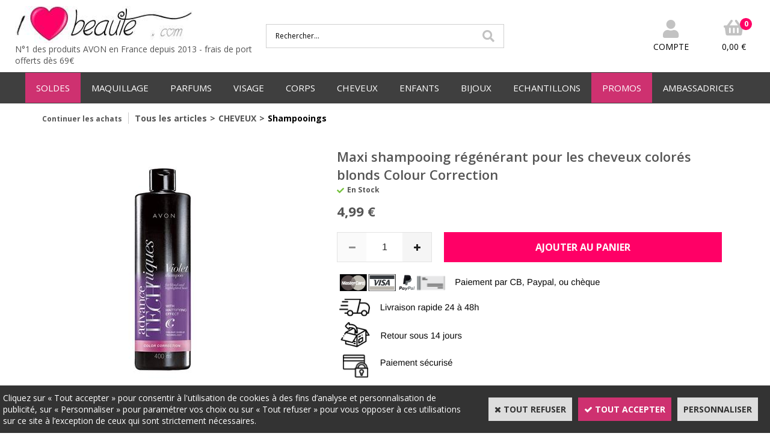

--- FILE ---
content_type: text/html
request_url: https://www.ilovebeaute.com/shampooing-regenerant-pour-cheveux-blonds-advance-techniques-c2x33105082
body_size: 13001
content:
<!DOCTYPE html>
<html>
<head>
<meta name="generator" content="Oxatis (www.oxatis.com)" />
<meta http-equiv="Content-Type" content="text/html; charset=ISO-8859-1" />
<meta http-equiv="Content-Language" content="fr" />
<title>Shampooing r&#233;g&#233;n&#233;rant pour les cheveux blonds AVON Colour Correction</title>
<meta name="description" content="Contenance 400ml Le shampooing PRO COLOUR sp&#233;cial cheveux blonds color&#233;s est formul&#233; &#224; partir de la c&#233;l&#232;bre technologie pigment violet pour raviver votre couleur blonde d&#232;s la premi&#232;re utilisation (combin&#233; &#224; l'apr&#232;s-shampooing de la m&#234;me gamme). Nettoie en douceur, sans d&#233;laver votre couleur, et prot&#232;ge les m&#232;che" />
<meta name="keywords" content="Shampooing r&#233;g&#233;n&#233;rant pour les cheveux blonds AVON Colour Correction, Advance Techniques, avon, color, couleur, ravive, cheveux color&#233;s" />
<meta name="robots" content="index, follow, all" />
<meta http-equiv="Pragma" content="no-cache" />
<meta http-equiv="Expires" content="-1" />

<meta property="og:image" content="http://www.ilovebeaute.com/Files/133017/Img/07/shamp400colorcorrection-prod.jpg" />
<script>
if ('serviceWorker' in navigator) {
navigator.serviceWorker
.register('/sw.js', {
scope: '/'
})
.then(function(reg) {
if (reg.installing) {
console.warn('[SW] installing');
} else if (reg.waiting) {
console. warn ('[SW] installed');
} else if (reg.active) {
console. warn ('[SW] active');
}
})
.catch(function(error) {
console.error('[SW] Registration failed', error);
});
}
</script>

<link rel="canonical" href="https://www.ilovebeaute.com/shampooing-regenerant-pour-cheveux-blonds-advance-techniques-c2x33105082" /><link rel="StyleSheet" type="Text/css" href="Css/shared.css?v=51">
<link rel="StyleSheet" type="Text/css" href="DesignCss/bootstrap-grid.css?v=6.8">
<link id="-main-css-" rel="StyleSheet" type="Text/css" href="DesignCss/249000/965/style.css?v=2023.4.6-10.40.47">
<style type="text/css">IMG.BlackBox { border-color: #000000; }</style>
<script type="text/javascript" src="javascript/oxratingcertificate.asp"></script>
<script type="text/javascript" data-type="frontend-config">
window.oxInfos = {
	oxADContext : 0,
	oxCurrency : {mainFormat:"# &euro;",decSep:",",thousandsSep:".",taxMode:0,code:978},
	oxLang : 0,
	oxUser : null,
	oxAccid: 133017,
	oxCart: {
		total: 0,
		qty: 0,
		subTotalNet: 0,
		shippingOffered: 1
	},
	oxPriceConf: {
		priceIdx: null,
		vatMode: null,
		ecopartMode: null,
		ecopartAmount: 0,
		taxEngine: 0
	},
	oxProps: {
		allowCreation: true,
		decimalQty: false,
		decimalPlaces: 5
	}
};
</script>
<script type="text/javascript" data-type="frontend-frontAPI">
window.oxInfos = window.oxInfos || {};
window.oxInfos.corePublicPath = '/frontend/frontAPI/';
</script>
<script type="text/javascript" src="/frontend/frontAPI/frontAPI-es6.js?hash=3ded44ea47e09e1d31d3"></script>

<script type="text/javascript" data-type="frontend-config">
window.name = "NG_DEFER_BOOTSTRAP!";
window.appDependencies = ['oxFramework'];
window.appConfig = window.appConfig||{};
window.oxAppsConfig = {};
window.oxModulesToLoad = [];
</script>
<link rel="StyleSheet" href="/frontend/angular-1.3.15/css/oxApps.css?v=2.152.7">
<script type="text/javascript" src="/frontend/angular-1.3.15/angularFramework.js?v=2.152.7"></script>
<script type="text/javascript" src="/frontend/angular-1.3.15/i18n/angular-locale_fr-fr.js"></script>
<!-- ## APPSCORE V2 - trouble [dsc] ## -->
<script>

</script>
<script type="text/javascript" src="/frontend/scripts/oxCart6App/oxCart6App.js"></script>
<script type="text/javascript">
oxCart.popupReinsuranceWbId = 0;
</script>
<!-- ## APPSCORE V2 ## -->
<script type="text/javascript">
</script>
<script type="text/javascript">
</script>

<script src="/frontend/angular-1.3.15/baseApp.js?v=2.152.7"></script>
<script type="text/javascript" src="/files/133017/Cfg/Appscfg-L0.js?v=2026-1-26-2&w=1211202481534PM"></script>
<LINK REL="SHORTCUT ICON" HREF="/Files/133017/favicon.ico">
	<style> .container--content-width, .container--large-width, .container--medium-width, .ox-row, #bodyarea {
    max-width: 1630px !important;
}</style>

	<!-- Google verif 8-2023-->
	<meta name="google-site-verification" content="lbhPyInCZKidasR8YSCKr-ojsrlqx-ZB-xIZIIuLyrw" />

	<!-- Masquer le menu vertical de la page de recherche et de confirmation de commande-->
<style type="text/css">
.scfinishform #bodycolumn1 {
display:none;}

.scfinishform #bodycolumn2 {
margin:0 !important;
margin:0;
}

.searchpage #bodycolumn1 {
display:none;}

.searchpage #bodycolumn2 {
margin:0 !important;
margin:0;}

</style><script type="text/javascript" src="/Files/15269/cellUniformizer.js"></script>

<style>
a {
	 color: #EF0078;
	 font-weight: bold;
}
a:hover {
	font-weight: bold;
color: #606060;
}
	
#searchAnswers a{
	color:#555;
	}
</style>
<script type="text/javascript">
	window.oxInfos=window.oxInfos||{};
	window.oxInfos.serverDatetime = '1/26/2026 11:39:14 AM';
	window.oxInfos.domain = 'https://www.ilovebeaute.com';
	window.oxInfos.oxProps=window.oxInfos.oxProps||{};
	window.oxInfos.oxProps.loginByCode=0;
	;

window.oxInfos=window.oxInfos||{};
window.oxInfos.oxUserAgent={mac_os:"intel mac os x 10_15_7",macintosh:"intel mac os x 10_15_7",chrome:"131",ecmascript6:true};
window.oxInfos=window.oxInfos||{};window.oxInfos.oxEnv=window.oxInfos.oxEnv||{};
window.oxInfos.oxEnv.current={platform:'frontoffice'};
window.oxInfos.oxEnv.frontoffice='prod';
window.oxInfos.oxEnv.mobile='prod';
window.oxInfos.oxEnv.admin='prod';
window.oxInfos.oxEnv.apps='prod';
window.oxInfos.oxEnv.framework='prod';
window.oxInfos.oxEnv.dev='prod';
window.oxInfos.oxEnv.api='prod';
window.oxInfos.oxEnv.sw='prod';

document.cookie = "TestCookie=1" ;
if (document.cookie == "") window.location = "BrowserError.asp?ErrCode=1" ;
else document.cookie = 'TestCookie=; expires=Thu, 01 Jan 1970 00:00:00 GMT';
function PGFOnLoad() {
	if (typeof(OxPGFOnLoad) != "undefined") OxPGFOnLoad();
	if (typeof(OxBODYOnLoad) != "undefined") OxBODYOnLoad();
}
var OxLangID = 0 ;
</script>
<noscript><center><a href="BrowserError.asp?ErrCode=2&amp;LangID=0" rel="nofollow"><img src="Images/PGFJSErrL0.gif" border="0" alt="Err"></a><br/><br/></center></noscript>
<script>window.arrayGTM = window.arrayGTM || [];window.arrayGTM.push('GTM-TSKJ29T', 'GTM-M9CGH6P');</script>
<script src="/frontend/scripts/core/gtag.min.js" defer="true"></script>
</head>
<body onload="PGFOnLoad()" class="PB">
<script type="text/javascript" src="HLAPI.js"></script>
<script type="text/javascript">
function SubmitAction( nActionID, strFormAction, nValidate, nSkipSubmit, nSkipReturn ) {
	var bResult = true ;
	if (nActionID != null) document.MForm.ActionID.value = nActionID ;
	if ((strFormAction != null) && (strFormAction != "")) document.MForm.action= strFormAction ;
	if ( nValidate ) bResult = ValidateMForm();
	if ( nSkipSubmit == null ) nSkipSubmit = 0 ;
	if ( bResult && (nSkipSubmit == 0) ) document.MForm.submit();
	if ( nSkipReturn == 1 )
		return ;
	else
		return( bResult );
}
</script> 

<script language="javascript" src="WindowAPI.js"></script>
<form style="margin-bottom:0" name="PdtForm" method="GET" action="">
<input type="hidden" name="ItmID" value="0">
<input type="hidden" name="XMLOpt1" value="-1">
<input type="hidden" name="XMLOpt2" value="-1">
<input type="hidden" name="RelatedPdtIDs" value="">
<input type="hidden" name="PackagingID" value="">
</form>
<script language="javascript">
	function GetCtrlValue(objCtrl, varDefaultValue) {
		var nResult = varDefaultValue;
		switch (objCtrl.nodeName) {
			case 'SELECT':
				nResult = objCtrl.selectedIndex;
				break;
			case undefined:
				var nItemCount = objCtrl.length;
				if (nItemCount != null)
					for (var nIdx = 0; nIdx < nItemCount; nIdx++)
						if (objCtrl[nIdx].checked) {
							nResult = nIdx;
							break;
						}
				break;
		}
		return nResult;
	}

	function GetRelatedProducts() {
		var strResult = "", strSep = "";
		var objForm = document.MForm;
		for (var i = 0; i < objForm.elements.length; i++) {
			var e = objForm.elements[i];
			if (e.type == 'checkbox')
				if (e.checked)
					if (e.name == "OxRelatedPdt") {
						strResult = strResult + strSep + e.value;
						strSep = ","
					}
		}
		return strResult;
	}

	function PostFormData(bCustomHandlerOk, nProductID, strFormAction, strCanonicalUrl) {
		var bResult = false, objCtrl, nXMLOpt1 = -1, nXMLOpt2 = -1, strRelatedPdtIDs, strURLParams, nPackagingID;

		objCtrl = document.MForm["XMLOpt1"];
		if (objCtrl) nXMLOpt1 = GetCtrlValue(objCtrl, 0);
		objCtrl = document.MForm["XMLOpt2"];
		if (objCtrl) nXMLOpt2 = GetCtrlValue(objCtrl, 0);
		strRelatedPdtIDs = GetRelatedProducts();
		objCtrl = document.MForm["PackagingID"];
		if (objCtrl) nPackagingID = parseInt(objCtrl.value, 10);

		if (bCustomHandlerOk) {
			if (window.OxAddToCart) {
				strURLParams = "ItmID=" + nProductID + (nXMLOpt1 >= 0 ? "&XMLOpt1=" + nXMLOpt1 : "") + (nXMLOpt2 >= 0 ? "&XMLOpt2=" + nXMLOpt2 : "");
				strURLParams += (strRelatedPdtIDs.length > 0 ? "&RelatedPdtIDs=" + strRelatedPdtIDs : "");
				strURLParams += (nPackagingID != undefined ? "&PackagingID=" + nPackagingID : "");
				bResult = OxAddToCart(nProductID, strURLParams);
			}
		}
		if (!bResult) {
			//alert( nXMLOpt1 + ' ' + nXMLOpt2 );
			if (strCanonicalUrl) {
				document.PdtForm.action = strCanonicalUrl;
				document.PdtForm.removeChild(document.PdtForm["ItmID"]);
			} else {
				document.PdtForm.action = strFormAction;
				document.PdtForm["ItmID"].value = nProductID;
			}
			document.PdtForm["XMLOpt1"].value = nXMLOpt1;
			document.PdtForm["XMLOpt2"].value = nXMLOpt2;
			document.PdtForm["RelatedPdtIDs"].value = strRelatedPdtIDs;
			if (nPackagingID != undefined) document.PdtForm["PackagingID"].value = nPackagingID;
			document.PdtForm.submit();
		}
	}
	function ViewOption(nPdtOptID, url) {
		PostFormData(false, nPdtOptID, "PBSCProduct.asp", url);
	}
	function AddToCart(nPdtOptID) {
		PostFormData(true, nPdtOptID, "PBShoppingCart.asp");
	}
	function OnChooseOption(url, idx, optionValueID, name) {
		document.MForm["PDTOPTVALUEID" + idx].value = optionValueID;
		document.MForm["PDTOPTVALUENAME" + idx].value = name;
		OnChangeOption(url);
	}
	function OnChangeOption(url, cbIdx) {
		var nOptIdx, objSelect, strValues = "", strSep = "", nCurIdx;
		for (nOptIdx = 0; nOptIdx < 3; nOptIdx++) {
			objSelect = document.MForm["PDTOPTVALUEID" + nOptIdx];
			if (objSelect && objSelect.type == 'hidden') {
				strValues = strValues + strSep + document.MForm["PDTOPTVALUENAME" + nOptIdx].value;
				strSep = "]|["
			}
			else if (objSelect) {
				nCurIdx = objSelect.selectedIndex;
				if (nCurIdx >= 0) {
					strValue = objSelect.options[nCurIdx].text;
					if (cbIdx == nOptIdx) {
						var optionUrl = objSelect.options[nCurIdx].getAttribute('url');
						if (optionUrl && optionUrl.length > 0) url = optionUrl;
					}
					strValues = strValues + strSep + strValue;
					strSep = "]|["
				}
			}
		}
		document.MForm["HVOptSelected"].value = strValues;
		if (url)
			document.MForm.action = url;
		SubmitAction( 1);
	}
</script>

<div id="maincontainer" class="sccatalog itemdetail is-template">

	<div id="headercontainer">
		<div id="headerarea">
<div class="header-main__container">
		<div class="header-main__inner container--content-width">
			<div class="l-ox-grid l-ox-grid--bleed l-ox-grid--justify-space-between l-ox-grid--align-center">
				<div class="l-ox-grid__col-4 header-brand__container">
					<div class="header-item header-brand__inner">
						<div class="header-logo__inner"><a href="/"><img src="Files/133017/Img/10/Logo-ILB2014.jpg" alt="Produits AVON en France"/></a></div>
						<span class="header-img__inner"></span>
						<div class="header-text__inner"><span id="headertext">N°1 des produits AVON en France depuis 2013     -       frais de port offerts dès 69€</span></div>
					</div>
				</div>
				<div class="l-ox-grid__col-4 header-shop-search__container">
					<div class="header-item header-shop-search__inner"><div id="headerSearchBlock" class="header-search-block--shopping-cart"><form action="PBSearch.asp" method="get" name="headerSearch"><input type="hidden" name="ActionID" value="1"><input type="hidden" name="CCode" value="2"><input type="hidden" name="ShowSMImg" value="1"><input type="text" onfocus="this.value='';" id="headerSearchText" name="SearchText" class="searchtext" value="Rechercher..." size="18"><button class="blockbtn" type="submit"><span>OK</span></button></form></div></div>

				</div>
				<div class="l-ox-grid__col-4 header-user-menu__container">
					<div class="header-user-menu__inner">
						<div class="l-ox-grid l-ox-grid--bleed l-ox-grid--justify-end">
							<div class="l-ox-grid__col-auto header-account__container">

								<div class="header-account__inner"><a class="accountLink" href="PBUserLogin.asp?CCode=33"><span>Compte</span></a></div>

							</div>
							<div class="l-ox-grid__col-auto header-shop-cart__container">

								<div id="headerInfoCart" class="header-shop-cart__inner">
										 <a class="cartLink" href="PBShoppingCart.asp?PBMInit=1"><span>Votre panier</span></a>
										<a href="/PBShoppingCart.asp?PBMInit=1" class="header-shop-cart__shop-cart">
										 <span id="cartItems" class="header-shop-cart__qty">
										   0</span>
										   <span class="cartPrice header-shop-cart__price">0,00 &euro;</span>
										 </a>
								</div>
							</div>
						</div>
					</div>
				</div>
			</div>
		</div>
</div>
<div id="headermenu"><ul id="hmenu"><li class="begin">&nbsp;</li><li class="mitext item-promo" id="pmenu4471988" onmouseover="OxMenu('menu4471988',true)" onmouseout="OxMenu('menu4471988',false)"><a class="menu" id="amenu4471988" href="soldes-c102x3960762">SOLDES</a><div><ul class="submenu" id="menu4471988" onmouseover="OxSubMenu(this,true)" onmouseout="OxSubMenu(this,false)"><li class="begin">&nbsp;</li><li class="mitext"><a class="menu" href="fins-de-serie-c102x3960762">Soldes jusqu'à -60%</a></li><li class="mitext menusep"><a class="menu" href="prix-ronds-1-2-3euro-c102x3960787">Tout à moins de 3€</a></li><li class="end">&nbsp;</li></ul></div></li><li class="mitext menusep" id="pmenu4248003" onmouseover="OxMenu('menu4248003',true)" onmouseout="OxMenu('menu4248003',false)"><a class="menu" id="amenu4248003" href="maquillage-c102x3960768">MAQUILLAGE</a><div><ul class="submenu" id="menu4248003" onmouseover="OxSubMenu(this,true)" onmouseout="OxSubMenu(this,false)"><li class="begin">&nbsp;</li><li class="mitext"><a class="menu" href="maquillage-yeux-c102x3960791">MAQUILLAGE YEUX</a></li><li class="mitext menusep"><a class="menu" href="maquillage-levres-c102x3960769">MAQUILLAGE LEVRES</a></li><li class="mitext menusep"><a class="menu" href="maquillage-teint-c102x3960794">MAQUILLAGE TEINT</a></li><li class="mitext menusep"><a class="menu" href="vernis-a-ongles-c102x3960770">VERNIS A ONGLES</a></li><li class="mitext menusep"><a class="menu" href="pinceaux-et-accessoires-c102x3960813">PINCEAUX ET ACCESSOIRES</a></li><li class="misep"></li><li class="miimg img-right-menu-h"><img src="Files/133017/Img/16/maquillagevisuels-small.png"/></li><li class="end">&nbsp;</li></ul></div></li><li class="mitext menusep" id="pmenu4248009" onmouseover="OxMenu('menu4248009',true)" onmouseout="OxMenu('menu4248009',false)"><a class="menu" id="amenu4248009" href="parfums-c102x3960772">PARFUMS</a><div><ul class="submenu" id="menu4248009" onmouseover="OxSubMenu(this,true)" onmouseout="OxSubMenu(this,false)"><li class="begin">&nbsp;</li><li class="mitext"><a class="menu" href="parfums-pour-femmes-c102x4214225">PARFUM FEMMES</a></li><li class="mitext menusep"><a class="menu" href="parfums-pour-hommes-c102x4214226">PARFUMS HOMMES</a></li><li class="mitext menusep"><a class="menu" href="parfums-pour-ados-filles-c102x3960773">PARFUMS ADOS FILLES</a></li><li class="mitext menusep"><a class="menu" href="parfums-pour-ados-garcons-c102x3960810">PARFUMS ADOS GARCONS</a></li><li class="mitext menusep"><a class="menu" href="brumes-parfumees-legeres-c102x3960801">BRUMES PARFUMEES LEGERES</a></li><li class="mitext menusep"><a class="menu" href="parfums-format-sac-a-main-c102x3960800">PARFUMS FORMAT SAC A MAIN</a></li><li class="misep"></li><li class="mispacer"></li><li class="mitext"><a class="menu" href="collection-parfums-far-away-c102x4309792">Far Away</a></li><li class="mitext menusep"><a class="menu" href="collection-parfums-soft-musk-c102x4309793">Soft Musk</a></li><li class="mitext menusep"><a class="menu" href="collection-parfums-little-dress-c102x4309796">Little Dress</a></li><li class="mitext menusep"><a class="menu" href="collection-parfums-tta-c102x4309794">Today Tomorrow Always</a></li><li class="mitext menusep"><a class="menu" href="collection-parfums-attraction-c102x4309795">Attraction</a></li><li class="mispacer"></li><li class="misep"></li><li class="miimg img-right-menu-h"><img src="Files/133017/Img/09/parfum-small.png"/></li><li class="end">&nbsp;</li></ul></div></li><li class="mitext menusep" id="pmenu4248016" onmouseover="OxMenu('menu4248016',true)" onmouseout="OxMenu('menu4248016',false)"><a class="menu" id="amenu4248016" href="visage-c102x3960756">VISAGE</a><div><ul class="submenu" id="menu4248016" onmouseover="OxSubMenu(this,true)" onmouseout="OxSubMenu(this,false)"><li class="begin">&nbsp;</li><li class="mitext"><a class="menu" href="soins-hydratants-c102x3960771">SOINS HYDRATANTS</a></li><li class="mitext menusep"><a class="menu" href="soins-anti-age-c102x3960808">SOINS ANTI-AGE</a></li><li class="mitext menusep"><a class="menu" href="masques-visage-c102x3960814">MASQUES VISAGE</a></li><li class="mitext menusep"><a class="menu" href="nettoyants-c102x3960757">NETTOYANTS</a></li><li class="mitext menusep"><a class="menu" href="anti-imperfections-c102x3960818">ANTI-IMPERFECTIONS</a></li><li class="mitext menusep"><a class="menu" href="soins-pour-hommes-c102x3960820">SOINS HOMMES</a></li><li class="misep"></li><li class="miimg img-right-menu-h"><img src="Files/133017/Img/18/femmemasque-small.png"/></li><li class="end">&nbsp;</li></ul></div></li><li class="mitext menusep" id="pmenu4248023" onmouseover="OxMenu('menu4248023',true)" onmouseout="OxMenu('menu4248023',false)"><a class="menu" id="amenu4248023" href="corps-c102x3960781">CORPS</a><div><ul class="submenu" id="menu4248023" onmouseover="OxSubMenu(this,true)" onmouseout="OxSubMenu(this,false)"><li class="begin">&nbsp;</li><li class="mitext"><a class="menu" href="bronzants-et-solaires-c102x3960817">BRONZANTS & SOLAIRES</a></li><li class="mitext menusep"><a class="menu" href="hydrater-et-nourrir-c102x3960785">HYDRATER &  NOURRIR</a></li><li class="mitext menusep"><a class="menu" href="gommer-et-exfolier-c102x3960816">GOMMER & EXFOLIER</a></li><li class="mitext menusep"><a class="menu" href="bain-douche-savon-c102x3960789">BAIN DOUCHE SAVON</a></li><li class="mitext menusep"><a class="menu" href="deodorants-c102x3960802">DEODORANTS</a></li><li class="mitext menusep"><a class="menu" href="soins-mains-ongles-c102x3960788">SOINS MAINS & ONGLES</a></li><li class="mitext menusep"><a class="menu" href="soin-des-pieds-c102x3960782">SOINS PIEDS</a></li><li class="mitext menusep"><a class="menu" href="epilation-c102x3960812">EPILATION</a></li><li class="misep"></li><li class="miimg img-right-menu-h"><img src="Files/133017/Img/24/femmecorps-small.png"/></li><li class="end">&nbsp;</li></ul></div></li><li class="mitext menusep" id="pmenu4248034" onmouseover="OxMenu('menu4248034',true)" onmouseout="OxMenu('menu4248034',false)"><a class="menu" id="amenu4248034" href="cheveux-c102x3960806">CHEVEUX</a><div><ul class="submenu" id="menu4248034" onmouseover="OxSubMenu(this,true)" onmouseout="OxSubMenu(this,false)"><li class="begin">&nbsp;</li><li class="mitext"><a class="menu" href="shampooings-c102x3960807">SHAMPOOINGS</a></li><li class="mitext menusep"><a class="menu" href="soins-masques-pour-les-cheveux-c102x3960811">SOINS & MASQUES</a></li><li class="mitext menusep"><a class="menu" href="brosses-accessoires-c102x3960815">BROSSES & ACCESSOIRES</a></li><li class="misep"></li><li class="miimg img-right-menu-h"><img src="Files/133017/Img/22/femmecheveux-small.png"/></li><li class="end">&nbsp;</li></ul></div></li><li class="mitext menusep" id="pmenu4248038" onmouseover="OxMenu('menu4248038',true)" onmouseout="OxMenu('menu4248038',false)"><a class="menu" id="amenu4248038" href="enfants-c102x3960776">ENFANTS</a><div><ul class="submenu" id="menu4248038" onmouseover="OxSubMenu(this,true)" onmouseout="OxSubMenu(this,false)"><li class="begin">&nbsp;</li><li class="mitext"><a class="menu" href="corps-et-cheveux-produits-adaptes-aux-enfants-c102x3960778">CORPS & CHEVEUX</a></li><li class="mitext menusep"><a class="menu" href="cadeaux-pour-enfants-c102x3960777">CADEAUX POUR ENFANTS</a></li><li class="mitext menusep"><a class="menu" href="produits-solaires-pour-enfants-c102x3960827">PRODUITS SOLAIRES</a></li><li class="misep"></li><li class="miimg img-right-menu-h"><img src="Files/133017/Img/25/enfants-small.png"/></li><li class="end">&nbsp;</li></ul></div></li><li class="mitext menusep" id="pmenu4248042" onmouseover="OxMenu('menu4248042',true)" onmouseout="OxMenu('menu4248042',false)"><a class="menu" id="amenu4248042" href="bijoux-c102x3960792">BIJOUX</a><div><ul class="submenu" id="menu4248042" onmouseover="OxSubMenu(this,true)" onmouseout="OxSubMenu(this,false)"><li class="begin">&nbsp;</li><li class="mitext"><a class="menu" href="bijoux-c102x3960826">BIJOUX</a></li><li class="mitext menusep"><a class="menu" href="montres-c102x3960793">MONTRES</a></li><li class="mitext menusep"><a class="menu" href="accessoires-c102x3960825">ACCESSOIRES</a></li><li class="misep"></li><li class="miimg img-right-menu-h"><img src="Files/133017/Img/04/bijoux-small.png"/></li><li class="end">&nbsp;</li></ul></div></li><li class="mitext menusep" id="pmenu4248046" onmouseover="OxMenu('menu4248046',true)" onmouseout="OxMenu('menu4248046',false)"><a class="menu" id="amenu4248046" href="echantillons-c102x3960758">ECHANTILLONS</a><div><ul class="submenu" id="menu4248046" onmouseover="OxSubMenu(this,true)" onmouseout="OxSubMenu(this,false)"><li class="begin">&nbsp;</li><li class="mitext"><a class="menu" href="echantillons-parfums-femme-c102x3960760">ECHATILLONS PARFUMS FEMME</a></li><li class="mitext menusep"><a class="menu" href="echantillons-parfums-homme-c102x3960765">ECHANTILLONS PARFUMS HOMME</a></li><li class="mitext menusep"><a class="menu" href="echantillons-rouges-a-levres-c102x3960831">ECHATILLONS ROUGES A LEVRES</a></li><li class="mitext menusep"><a class="menu" href="echantillons-fonds-de-teint-c102x3960830">ECHANTILLONS FONDS DE TEINT</a></li><li class="mitext menusep"><a class="menu" href="echantillons-soins-visage-c102x3960764">ECHANTILLONS SOINS VISAGE</a></li><li class="mitext menusep"><a class="menu" href="echantillons-soins-anti-age-c102x3960759">ECHATILLONS SOINS ANTI-AGE</a></li><li class="misep"></li><li class="miimg img-right-menu-h"><img src="Files/133017/Img/05/ech-small.png"/></li><li class="end">&nbsp;</li></ul></div></li><li class="mitext menusep item-promo" id="pmenu4248055" onmouseover="OxMenu('menu4248055',true)" onmouseout="OxMenu('menu4248055',false)"><a class="menu" id="amenu4248055" href="promos-c102x3960761">PROMOS</a><div><ul class="submenu" id="menu4248055" onmouseover="OxSubMenu(this,true)" onmouseout="OxSubMenu(this,false)"><li class="begin">&nbsp;</li><li class="mitext"><a class="menu" href="fins-de-serie-c102x3960762">FIN DE SERIE</a></li><li class="mitext menusep"><a class="menu" href="prix-ronds-1-2-3euro-c102x3960787">PRIX RONDS 1 - 2 - 3€</a></li><li class="end">&nbsp;</li></ul></div></li><li class="mitext menusep" id="pmenu4411329" onmouseover="OxMenu('menu4411329',true)" onmouseout="OxMenu('menu4411329',false)"><a class="menu" id="amenu4411329" href="javascript:;">AMBASSADRICES</a><div><ul class="submenu" id="menu4411329" onmouseover="OxSubMenu(this,true)" onmouseout="OxSubMenu(this,false)"><li class="begin">&nbsp;</li><li class="mitext"><a class="menu" target="_blank" href="https://devenirambassadriceavon.com/">DEVENIR AMBASSADRICE AVON</a></li><li class="mitext menusep"><a class="menu" href="materiel-ambassadrices-c102x4130878">MATERIEL POUR AMBASSADRICE</a></li><li class="mitext menusep"><a class="menu" href="echantillons-c102x3960758">COMMANDER DES ECHANTILLONS</a></li><li class="end">&nbsp;</li></ul></div></li><li class="end">&nbsp;</li></ul></div>
<script type="text/javascript">
function OxMenu(menu,display){
	var objElem=(document.getElementById)?document.getElementById(menu):document[menu];
	objElem.style.visibility=display?'visible':'hidden';
}
function OxHandleSubMenu(id,over){
	var newClass='subactive', objElem=(document.getElementById)?document.getElementById(id):document[id];
	if (!objElem) return;
	var cls = objElem.className, idx = (' '+cls+' ').indexOf(' ' + newClass + ' ');
	if (over){ if(idx<0) objElem.className=cls+(cls?' ':'')+newClass;
	}else if(idx>=0) objElem.className=objElem.className.replace(new RegExp('(\\s|^)'+newClass+'(\\s|$)'),' ');
}
function OxSubMenu(elem,over){
	OxHandleSubMenu('a'+elem.id,over);
}
</script>

		</div>
	</div>
	<div id="bodycontainer">
		<div id="bodyarea">
		<div id="bodycolumn1"></div>
		<div id="bodycolumn3"></div><!-- bodycolumn3 -->
		<div id="bodycolumn2" class="widecolumn2">
			<div id="bodydata"><!--DATA-->

<form name="MForm" method="POST" action="PBSCProduct.asp">
<input type="hidden" name="ActionID" value="0">
<input type="hidden" name="HVProductID" value="33105082">
<input type="hidden" name="HVParentID" value="">
<input type="hidden" name="HVOptSelected" value="">
<link rel="stylesheet" type="text/css" href="/frontend/design/css/oxProductTemplatesShared.min.css"><div class="c-ox-product-detail c-ox-product-detail--template-studio-simple"><div class="c-ox-product-detail__product l-ox-grid l-ox-grid--bleed l-ox-grid--direction-column" data-pdt-sku="" data-pdt-id="33105082" data-pdt-parent-id="" data-pdt-type="0"><div class="c-ox-product-detail__return-container l-ox-page__container"><div class="l-ox-page__inner bt-return-zone l-ox-grid l-ox-grid--bleed l-ox-grid--align-baseline"><div class="bt-returna l-ox-grid__col-auto"><a class="btnmain" id="btnretitems" href=""><span>Continuer les achats</span></a></div><div class="arianfil l-ox-grid__col-fill"><ul class="catbreadcrumb"><li class="catbcall" id="catbclevel0"><a class="PBBtnStd" href="PBSCCatalog.asp?ActionID=1052864&PBCATID=-1">Tous les articles</a></li><li class="catbcsep"><a class="PBBtnStd"><span class="catbcseptex">&gt;</span></a></li><li class="catbcname" id="catbclevel1"><a class="PBBtnStd" href="cheveux-c102x3960806">CHEVEUX</a></li><li class="catbcsep"><a class="PBBtnStd"><span class="catbcseptex">&gt;</span></a></li><li class="catbcname" id="catbclevel2"><a class="PBBtnStd" href="shampooings-c102x3960807">Shampooings</a></li></ul></div></div></div><div class="c-ox-product-detail__main-container l-ox-page__container"><div class="l-ox-page__inner l-ox-grid l-ox-grid--bleed"><div class="c-ox-product-detail__img-container l-ox-grid__col-auto"><script type="text/javascript" src="/JavaScript/MagicZoom/V3/magiczoomplus-scroll.js"></script><script>var mzOptions = { hint: 'off'};</script><div class="c-ox-imgzoom imgcontainer"><div id="imgmain" class="c-ox-imgzoom__main"><a href="Files/133017/Img/06/shamp400colorcorrection-zx1200.jpg" class="MagicZoom" data-options="upscale:false;zoomMode:zoom;" id="zoom33105082-80"><img  width="500"  alt="Maxi shampooing r&#233;g&#233;n&#233;rant pour les cheveux color&#233;s blonds Colour Correction" itemprop="image" src="Files/133017/Img/08/shamp400colorcorrection-z.jpg"></a></div></div></div><div class="c-ox-product-detail__infos-container l-ox-grid__col-fill l-ox-grid l-ox-grid--direction-column"><div class="c-ox-product-detail__name l-ox-grid__col-auto l-ox-grid__col--bleed-y"><h1 class="PBMainTxt PBItemTitle">Maxi shampooing régénérant pour les cheveux colorés blonds Colour Correction</h1></div><div class="c-ox-product-detail__brand-name l-ox-grid__col-auto"><div class="c-ox-brand-name PBMainTxt">Advance Techniques</div></div><div class="c-ox-product-detail__brand-image l-ox-grid__col-auto"><div class="c-ox-brand-image"><img class="c-ox-brand-image__image" src="Files/133017/Img/01/AdvanceTech.jpg"></div></div><div class="c-ox-product-detail__stock l-ox-grid__col-auto l-ox-grid__col--bleed-y"><table class="PBStockTbl"><tr><td align="right"><span class="PBShortTxt PBMsgInStock">En Stock</span></td></tr></table><meta itemprop="availability" content="InStock" /></div><div class="c-ox-product-detail__price-zone l-ox-grid__col-auto"><meta itemprop="price" content="4.99"/><div class="PBItemPrice"><div class="PBCurrency"><span class="PBSalesPrice">4,99 &euro;</span></div></div></div><div class="c-ox-product-detail__weight l-ox-grid__col-auto">500g          </div><div class="c-ox-product-detail__buy-button l-ox-grid__col-auto l-ox-grid__col--bleed-y"><div class="app-quantity-box-target c-cs-quantity-box c-cs-quantity-box--mip" ng-non-bindable cs-quantity-box is-app="true"><span class="c-cs-quantity-box__quantity-box c-cs-quantity c-cs-quantity--mip"  template="mip"><a class="c-cs-quantity__button c-cs-quantity__button--minus lz-btn lz-decr CS-btn CS-decr impossible is-disabled"><span>-</span></a><input class="c-cs-quantity__input-value lz-value CS-value" type="text" value="1"><a class="c-cs-quantity__button c-cs-quantity__button--plus lz-btn lz-incr CS-btn CS-incr impossible is-disabled"><span>+</span></a></span></div><span data-qty data-max="1" data-packing="1" data-step="1" data-pack-mode="1" data-saleifoutofstock="1"></span><a class="btnmain btnaddtocart" id="btnaddtocart" href="javascript:AddToCart(33105082);"><span>Ajouter au Panier</span></a></div><div class="c-ox-product-detail__insertion-block l-ox-grid__col-auto"><img alt="Avantages" src="/Files/133017/Img/14/Rassurance.png"/>
</div><div class="c-ox-product-detail__app-social-share l-ox-grid__col-auto"><div data-app-name="socsha"></div></div></div></div></div><div class="c-ox-product-detail__app-bundle-conf l-ox-page__container"></div><div class="c-ox-product-detail__description l-ox-page__container"><div class="titreDescriptionFicheArticle">Description</div><div class="l-ox-page__inner"><span class="PBLongTxt PBItemDesc" itemprop="description"><!--#WYSIWYG#-->
<p><span style="font-family: Arial, helvetica, sans-serif; font-size: 14px;"><span style="font-size: 14px;">Contenance 400ml<br />
			Prix r&eacute;gulier en catalogue : 6,00&euro;</span></span></p>
<div style="padding: 0pt 0pt 5px;"><span style="font-family: Arial, helvetica, sans-serif; font-size: 14px;"><br />
		Le shampooing PRO COLOUR sp&eacute;cial cheveux blonds color&eacute;s est formul&eacute; à partir de la c&eacute;lèbre technologie "pigment violet" pour raviver votre couleur blonde dès la première utilisation (combin&eacute; à l'après-shampooing de la même gamme).<br />
		<br />
		</span>
	<ul>
		<li><span style="font-family: Arial, helvetica, sans-serif; font-size: 14px;">Nettoie en douceur, sans d&eacute;laver votre couleur, et protège les mèches et effets d&eacute;grad&eacute;s ou reflets.</span></li>
	</ul><span style="font-family: Arial, helvetica, sans-serif; font-size: 14px;"></span>
	<ul>
		<li><span style="font-family: Arial, helvetica, sans-serif; font-size: 14px;">ce shampooing soin &eacute;vite que votre blond vire au jaune et neutralise imm&eacute;diatement les nuances jaunes d&eacute;jà pr&eacute;sentes.<br />
				<br />
				</span></li>
		<li><span style="font-family: Arial, helvetica, sans-serif; font-size: 14px;">R&eacute;veille les reflets<br />
				<br />
				</span></li>
		<li><span style="font-family: Arial, helvetica, sans-serif; font-size: 14px;">Revitalise les cheveux et r&eacute;intensifie la couleur, en lui procurant une meilleure brillance</span></li>
	</ul><span style="font-family: Arial, helvetica, sans-serif; font-size: 14px;"><br />
		Convient à toutes les couleurs de cheveux (cheveux blonds naturels ou color&eacute;s, cheveux gris).<br />
		Convient &eacute;galement aux cheveux très abîm&eacute;s.<br />
		<br />
		<br />
		Pour de meilleurs r&eacute;sultats, vous vous recommandons de compl&eacute;ter votre rituel beaut&eacute; par l'application de l'après-shampooing de la même collection Avon Colour Correction.<br />
		<br />
		</span></div>     </span></div></div></div></div>
</form>

<script type="application/ld+json" id="productData">{"@context":"http:\/\/schema.org\/","@type":"Product","name":"Maxi shampooing r\u00E9g\u00E9n\u00E9rant pour les cheveux color\u00E9s blonds Colour Correction","sku":"ShampXLColourCorr","url":"https:\/\/www.ilovebeaute.com\/shampooing-regenerant-pour-cheveux-blonds-advance-techniques-c2x33105082","image":"https:\/\/www.ilovebeaute.com\/Files\/133017\/Img\/07\/shamp400colorcorrection-prod.jpg","description":"<!--#WYSIWYG#-->\r\n<p><span style=\"font-family: Arial, helvetica, sans-serif; font-size: 14px;\"><span style=\"font-size: 14px;\">Contenance 400ml<br \/>\r\n\t\t\tPrix r&eacute;gulier en catalogue : 6,00&euro;<\/span><\/span><\/p>\r\n<div style=\"padding: 0pt 0pt 5px;\"><span style=\"font-family: Arial, helvetica, sans-serif; font-size: 14px;\"><br \/>\r\n\t\tLe shampooing PRO COLOUR sp&eacute;cial cheveux blonds color&eacute;s est formul&eacute; \u00E0 partir de la c&eacute;l\u00E8bre technologie \"pigment violet\" pour raviver votre couleur blonde d\u00E8s la premi\u00E8re utilisation (combin&eacute; \u00E0 l'apr\u00E8s-shampooing de la m\u00EAme gamme).<br \/>\r\n\t\t<br \/>\r\n\t\t<\/span>\r\n\t<ul>\r\n\t\t<li><span style=\"font-family: Arial, helvetica, sans-serif; font-size: 14px;\">Nettoie en douceur, sans d&eacute;laver votre couleur, et prot\u00E8ge les m\u00E8ches et effets d&eacute;grad&eacute;s ou reflets.<\/span><\/li>\r\n\t<\/ul><span style=\"font-family: Arial, helvetica, sans-serif; font-size: 14px;\"><\/span>\r\n\t<ul>\r\n\t\t<li><span style=\"font-family: Arial, helvetica, sans-serif; font-size: 14px;\">ce shampooing soin &eacute;vite que votre blond vire au jaune et neutralise imm&eacute;diatement les nuances jaunes d&eacute;j\u00E0 pr&eacute;sentes.<br \/>\r\n\t\t\t\t<br \/>\r\n\t\t\t\t<\/span><\/li>\r\n\t\t<li><span style=\"font-family: Arial, helvetica, sans-serif; font-size: 14px;\">R&eacute;veille les reflets<br \/>\r\n\t\t\t\t<br \/>\r\n\t\t\t\t<\/span><\/li>\r\n\t\t<li><span style=\"font-family: Arial, helvetica, sans-serif; font-size: 14px;\">Revitalise les cheveux et r&eacute;intensifie la couleur, en lui procurant une meilleure brillance<\/span><\/li>\r\n\t<\/ul><span style=\"font-family: Arial, helvetica, sans-serif; font-size: 14px;\"><br \/>\r\n\t\tConvient \u00E0 toutes les couleurs de cheveux (cheveux blonds naturels ou color&eacute;s, cheveux gris).<br \/>\r\n\t\tConvient &eacute;galement aux cheveux tr\u00E8s ab\u00EEm&eacute;s.<br \/>\r\n\t\t<br \/>\r\n\t\t<br \/>\r\n\t\tPour de meilleurs r&eacute;sultats, vous vous recommandons de compl&eacute;ter votre rituel beaut&eacute; par l'application de l'apr\u00E8s-shampooing de la m\u00EAme collection Avon Colour Correction.<br \/>\r\n\t\t<br \/>\r\n\t\t<\/span><\/div>     ","offers":{"@type":"Offer","priceCurrency":"EUR","price":"4.99","itemCondition":"http:\/\/schema.org\/NewCondition","availability":"http:\/\/schema.org\/InStock","seller":{"@type":"Thing","name":"https:\/\/www.ilovebeaute.com"}},"brand":{"@type":"Brand","name":"Advance Techniques"}}</script>


			</div> <!--bodydata -->
		</div><!-- bodycolumn2 -->
		<div class="clearbodycontainer">&nbsp;</div>
	</div><!-- bodyarea -->
	</div><!-- bodycontainer -->
	<div id="footercontainer">
		<div id="footerarea"><div id="footermenu"><ul id="fmenu"><li class="begin">&nbsp;</li><li class="mititle"><span>I love beauté</span></li><li class="mitext menusep"><a class="menu" href="PBCPPlayer.asp?ID=2086692">Qui sommes-nous ?</a></li><li class="mitext menusep"><a class="menu" href="Blog.asp?PBMInit=1">Blog Avon</a></li><li class="mitext menusep"><a class="menu" href="PBJobListing.asp?PBMInit=1">Offres d'Emploi</a></li><li class="mitext menusep"><a class="menu" href="PBCPPlayer.asp?ID=2086689">Conditions Générales de Ventes</a></li><li class="mitext menusep"><a class="menu" href="contact">Contactez-nous</a></li><li class="misep"></li><li class="mititle"><span>Nos coordonnées</span></li><li class="mitext menusep"><span>Beauty Factory</span></li><li class="mitext menusep"><span>12 rue des prés, 90400 TREVENANS</span></li><li class="mitext menusep"><span>06 52 12 02 01</span></li><li class="misep"></li><li class="mititle"><span>Votre commande</span></li><li class="mitext menusep"><a class="menu" href="recevoir-le-catalogue-avon-a-domicile">Recevoir le catalogue Avon</a></li><li class="mitext menusep"><a class="menu" href="PBCPPlayer.asp?ID=2248695">Commander à partir du catalogue</a></li><li class="mitext menusep"><a class="menu" href="Modalites-livraison">Modalités de livraison</a></li><li class="mitext menusep"><a class="menu" href="modalite-paiement">Modalités de paiement</a></li><li class="end">&nbsp;</li></ul></div><div id="copyright"><span>ILoveBeaute.com © Tous droits réservés.</span></div><div id="poweredby"><a href="https://www.oxatis.com/?utm_source=reputation&utm_medium=bottom-link&utm_campaign=www.ilovebeaute.com" rel="nofollow" target="_blank"><span>Oxatis - création sites E-Commerce</span></a></div></div>
	</div>
</div><!-- maincontainer -->

<script type="text/javascript" id="oxStatRecorder" defer>
(function () {
	var oxStatRecorder = document.getElementById('oxStatRecorder');
	if (oxStatRecorder) {
		var img = document.createElement('img');
		img.border = 0;
		img.width = 1;
		img.height = 1;
		img.src = 'StatRecorder.asp?AccountID=133017&ADMode=&SessionID=419548225&CCode=2&ViewCode=&WPID=0&CatID=0&ItemID=33105082&PBLangID=0&StatVal1=41954&StatVal2=1';
		oxStatRecorder.parentNode.insertBefore(img, oxStatRecorder.nextSibling);
	}
})()
</script>
<noscript><img src="StatRecorder.asp?AccountID=133017&amp;ADMode=&amp;SessionID=419548225&amp;CCode=2&amp;ViewCode=&amp;WPID=0&amp;CatID=0&amp;ItemID=33105082&amp;PBLangID=0&amp;StatVal1=41954&amp;StatVal2=2" border="0" width="1" height="1" /></noscript>

<script type="text/javascript">
var OxPdtId = 33105082;
var OxPdtName = 'Maxi shampooing r&#233;g&#233;n&#233;rant pour les cheveux color&#233;s blonds Colour Correction';
var OxPdtPrice = '4,99 &amp;euro;';
var OxPdtUrl = '/shampooing-regenerant-pour-cheveux-blonds-advance-techniques-c2x33105082';
var OxPdtImgUrl = '/Files/133017/Img/07/shamp400colorcorrection-prod.jpg';
</script>

<script type="text/javascript">
var OxCompName = "SCCatalog" ; 
var OxPageName = "Boutique" ;
var OxCatName = ""; 
var OxCatID1 = 3960807;
var OxCatID2 = null;
var OxCatID3 = null;
var OxCategories = [3960807];
</script>
<script type="text/javascript" src="Javascript/OxRealTimeSearch.js?_v=1.3"></script></body></html>

--- FILE ---
content_type: text/css
request_url: https://www.ilovebeaute.com/DesignCss/249000/965/style.css?v=2023.4.6-10.40.47
body_size: 7
content:
@import url('https://fonts.googleapis.com/css?family=Open+Sans:300,300i,400,400i,600,600i,700,700i&display=swap');
@import url(/frontend/Files/131800/v1/design/css/desktop.min.css);
@import url(/Files/133017/css_surcouches.css);

--- FILE ---
content_type: text/css
request_url: https://www.ilovebeaute.com/frontend/angular-1.3.15/apps/appLastProductView/css/appLastProductView.min.css?v=2.152.8
body_size: -368
content:
.oxApps-clearfix:after,.oxApps-clearfix:before{content:" ";display:block}.oxApps-clearfix:after{clear:both}.oxApps-border-box,.oxApps-border-box *,.oxApps-border-box :after,.oxApps-border-box :before{box-sizing:border-box}.oxApps-list-unstyled{margin:0;padding-left:0;list-style:none}.oxApps-alert{padding:15px;margin-bottom:20px;border-radius:4px;border:0 none;text-align:left}.oxApps-alert.oxApps-alert-error{color:#a94442;background-color:#f2dede;border-color:#ebccd1}.oxApps-alert.oxApps-alert-warning{color:#8a6d3b;background-color:#fcf8e3;border-color:#faebcc}.oxApps-alert.oxApps-alert-info{color:#31708f;background-color:#d9edf7;border-color:#bce8f1}.oxApps-alert.oxApps-alert-success{color:#3c763d;background-color:#dff0d8;border-color:#d6e9c6}.c-app-last-product-view__content-products{display:-webkit-box;display:-webkit-flex;display:-ms-flexbox;display:flex;-webkit-box-flex:1;-webkit-flex:1 1 100%;-ms-flex:1 1 100%;flex:1 1 100%;max-width:100%;-webkit-flex-wrap:wrap;-ms-flex-wrap:wrap;flex-wrap:wrap;-webkit-align-content:center;-ms-flex-line-pack:center;align-content:center}.c-app-last-product-view__product{-webkit-box-flex:0;-webkit-flex:0 1 23%;-ms-flex:0 1 23%;flex:0 1 23%;margin:1%;min-width:23%;-webkit-align-content:center;-ms-flex-line-pack:center;align-content:center;border:1px solid #e3e3e3;padding:5px;text-align:center}.c-app-last-product-view__product img{max-width:100%}.c-app-last-product-view__product .c-cs-product-stock__detail-text{text-align:center}.c-app-last-product-view__product .c-cs-product-display__cell-block.is-i{height:130px}.c-app-last-product-view__product-1{-webkit-box-flex:0;-webkit-flex:0 1 50%;-ms-flex:0 1 50%;flex:0 1 50%;margin:1% auto;min-width:50%}.c-app-last-product-view__product-1 .c-cs-product-stock__detail-text{text-align:center;max-width:50%;margin:10px auto}.c-app-last-product-view__product-2{-webkit-box-flex:0;-webkit-flex:0 1 48%;-ms-flex:0 1 48%;flex:0 1 48%;margin:1% auto;min-width:48%}.c-app-last-product-view__product-2 .c-cs-product-stock__detail-text{max-width:50%;margin:10px auto}.c-app-last-product-view__product-5,.c-app-last-product-view__product-10{-webkit-box-flex:0;-webkit-flex:0 1 18%;-ms-flex:0 1 18%;flex:0 1 18%;margin:1%;min-width:18%}@media screen and (max-width:1280px){.c-app-last-product-view__product-5 .c-cs-product-price .PBCurrency,.c-app-last-product-view__product-10 .c-cs-product-price .PBCurrency{font-size:1.6em}.c-app-last-product-view__product-5 .c-cs-product-display__cell-block.is-i,.c-app-last-product-view__product-10 .c-cs-product-display__cell-block.is-i{height:130px}.c-app-last-product-view__product-5 .c-cs-product-display .c-button a span,.c-app-last-product-view__product-10 .c-cs-product-display .c-button a span{line-height:26px;padding:0 8px;font-size:1em}}.c-app-last-product-view__content-table{margin-top:5px}.c-app-last-product-view__title{border-bottom:1px solid;padding:5px 10px}.c-app-last-product-view__table-display{border:1px solid #e3e3e3;border-collapse:collapse!important;width:100%}.c-app-last-product-view__head{border:1px solid #e3e3e3;text-align:center}.c-app-last-product-view__line{border:1px solid #e3e3e3}.c-app-last-product-view__line:hover{background:#f0f0f0}.c-app-last-product-view .c-cs-product-display__cell-table{border:1px solid #e3e3e3;padding:5px}.c-app-last-product-view .c-cs-product-display__cell-table.is-ean,.c-app-last-product-view .c-cs-product-display__cell-table.is-q,.c-app-last-product-view .c-cs-product-display__cell-table.is-qty,.c-app-last-product-view .c-cs-product-display__cell-table.is-s,.c-app-last-product-view .c-cs-product-display__cell-table.is-sku{text-align:center}.c-app-last-product-view .c-cs-product-display__cell-table.is-q .c-cs-quantity-box__label,.c-app-last-product-view .c-cs-product-display__cell-table.is-qty .c-cs-quantity-box__label{display:none}.c-app-last-product-view .c-cs-product-display__cell-table.is-S .PBMsgOutOfStock,.c-app-last-product-view .c-cs-product-display__cell-table.is-stock .PBMsgOutOfStock{text-align:center}.c-app-last-product-view .c-cs-product-display__cell-inner.is-i,.c-app-last-product-view .c-cs-product-display__cell-inner.is-image{width:100px;height:100px;text-align:center;margin:2px auto}.c-app-last-product-view .c-cs-product-display__cell-inner.is-i img,.c-app-last-product-view .c-cs-product-display__cell-inner.is-image img{max-width:100%;max-height:100%;height:auto;width:auto}.c-app-last-product-view .c-cs-product-display__cell-inner.is-b,.c-app-last-product-view .c-cs-product-display__cell-inner.is-button,.c-app-last-product-view .c-cs-product-display__cell-inner.is-p,.c-app-last-product-view .c-cs-product-display__cell-inner.is-price{text-align:center}

--- FILE ---
content_type: application/javascript
request_url: https://www.ilovebeaute.com/files/133017/Cfg/Appscfg-L0.js?v=2026-1-26-2&w=1211202481534PM
body_size: 6469
content:

(function (window){
window.oxGTMApp = window.oxGTMApp || {}; 
       window.oxGTMApp.appGoogleAnalytics = window.oxGTMApp.appGoogleAnalytics || { };  
       window.oxGTMApp.appGoogleAnalytics.orderTaxPrice = 'HT';
window.arrayGTAG = window.arrayGTAG || [];
      window.arrayGTAG.push('UA-75010764-1');
window.arrayGTM = window.arrayGTM || [];
      window.arrayGTM.push('GTM-MQH7HGLR');
})(window);
(function (window){

window.oxAppsConfig.csShippingEstimation= [{
	condition: '#maincontainer.scshopcart'
	,place: {
			tag: '<div cs cs-shipping-estimation default-country="66" price-type="platform" is-app="true"></div>'
			, method: 'after'
			, target: '#maincontainer.scshopcart .shopcarttable'
	}
	,pre: function () {}
}];

})(window);
(function (window){
window.oxModulesToLoad.push({
	name: 'appDynamicCartV6'
	, type: 'app'
	, desktop: {
		hasCss: true
		, config: {
			mode: 'POPUP'
}
	}
});
})(window);
(function (window){

window.appConfig.csFreeShipping = {
	amount: 69
	,showAfter: true
	,translation: {
		before: 'Plus que {{amount}} pour b\u00E9n\u00E9ficier des frais de port offerts'
		,after: 'Vous b\u00E9n\u00E9ficiez des frais de port offerts'
	}
};
window.oxAppsConfig.csFreeShipping= [{
	condition: '#maincontainer.scshopcart'
	,place: {
		tag: '<tr class="freeShippingInfo"><td colspan="4"><div cs cs-free-shipping is-app="true"></div></td></tr>'
		,method: 'after'
		,target: '.cartsubtotal'
	}
}];

})(window);
(function (window){

window.oxAppsConfig.csBreadcrumb= [{
	condition: '#maincontainer.sccatalog.itemdetail, #maincontainer.catalog.itemdetail'
	,place: {
		tag: '<div cs cs-breadcrumb all="1" is-app="true"></div>'
		,method: 'append'
		,target: '.sectiontbarea'
	}
	, deps: ['platinumBuilder']
}];

})(window);
(function (window){

window.oxAppsConfig.csMenuCol= [{
	condition: '#maincontainer'
	, pre : function () {
		$('#footermenu').attr("cs", true).attr("cs-menu-col", true);
	}
}];

})(window);
(function (window){
window.oxModulesToLoad.push({
	name: 'appBackToTop'
	, type: 'app'
	, desktop: {
		config: {
trigger: 100,
image: '\/Files\/133017\/\/files\/0\/oxa-arrow-up-white-60x60.png'
    }
	}
});
})(window);
(function (window){
var triggers = [];
triggers.push('.PBMsgOutOfStock');
triggers.push('.PBMsgAvailSupplier');
var targets = [];
targets.push('productdetail');
window.oxModulesToLoad.push({
    name: 'appOutOfStockNotification'
    , type: 'app'
    , desktop: {
        hasCss: true
        , config: {
            showBtnTriggerWhen: triggers
            , targetPlaces: targets
            , rgpdWbId : null
            , translation: {
                btnTrigger: "\u00CAtre alert\u00E9 de la disponibilit\u00E9"
            }
        }
    }
});
})(window);
(function (window){
var targetsAppQuantityBox = [];
targetsAppQuantityBox.push('itemdetail');
window.oxModulesToLoad.push({
                name: 'appQuantityBox'
                , type: 'app'
                , desktop: {
                    hasCss: false
                    , config: {
                        targetPlaces: targetsAppQuantityBox
                    }
                }
            });
})(window);
(function (window){
try{
    window.defaultOxCookiesLevel = 1 || 1;
      }catch(e){
      window.defaultOxCookiesLevel = 1;
      }
    window.oxModulesToLoad.push({
      name: 'appCookies'
      , type: 'app'
      , desktop: {
        hasCss: true
        , cookieLevel: 1
        , config: {
          bgColor: '#333333'
          , functionalUrl: 'null'
          , analyticsUrl: 'null'
          , marketingUrl: 'null'
          , textColor: '#ffffff'
          , type: 'ribbon'
, position: 'bottom'
, modalTheme:'light'
        }
      }
      , mobile: {
        hasCss: true
        , cookieLevel : 1
        , config : {
          position: 'top'
          , functionalUrl: 'null'
          , analyticsUrl: 'null'
          , marketingUrl: 'null'
        }
      }
    });
})(window);
(function (window){
var appSocialShare_socialNetwork = [];
            window.oxModulesToLoad.push({
                name: 'appSocialShare'
                , type: 'app'
                , desktop : {
                    hasCss: true
                    , config: {
                        listPosition : '-1',
                        itemPosition : 'after-description',
textSharing : '0',
                        size : '30',
                        aspect : '-square',
color : true,
socialNetwork : appSocialShare_socialNetwork,
                        translation : {
                            share : 'Partager sur :'
                        }
                    }
                }
            });
appSocialShare_socialNetwork.push('facebook');
appSocialShare_socialNetwork.push('twitter');
appSocialShare_socialNetwork.push('pinterest');
appSocialShare_socialNetwork.push('{{social4}}');
})(window);
(function (window){
window.oxModulesToLoad.push({
        name: 'appOrderStep'
        , type: 'app'
        , desktop: {
          hasCss : true
          , condition: '#maincontainer.scshopcart, #maincontainer.scorderform, #maincontainer.scpaymentform, #maincontainer.scshipform, #maincontainer.scconfirmform, #maincontainer.userlogin.usercreateaccount, #maincontainer.pmprocessorviewer'
          , criticalCss: '#stepsContainer{visibility: hidden;}'
          , config : {template : "classic", transparent : "0"}
        }
      });
})(window);
(function (window){

      var criticalCSS = "#hmenu > li .menu+div:before{content: '' !important;display: none !important;}";
			
window.oxModulesToLoad.push({
			name: 'appMenu100'
			, type: 'app'
			, desktop: {
			hasCss: true
			, criticalCss: criticalCSS
			, config: {
			wrapImgText: !!0
			, fullwidth: "false"
			, template: 'horizontal'
			, responsive: 1
			, keepSubmenuCss: 1
			, hasBackdrop: 0
, responsiveMatchMedia: '(max-width: 991px)'
}
			}
			})
})(window);
(function (window){
var cssModifier = [];
cssModifier.push('horizontal');
			cssModifier.push('left');
var defaultTabs = 'Description|Conseils d\'utilisation|Ingr\u00E9dients'.split('|');

			var importList = [];
window.oxModulesToLoad.push({
			name: 'appProductTabs'
			, type: 'app'
			, desktop: {
			condition: '#maincontainer.sccatalog.itemdetail, #maincontainer.catalog.itemdetail'
			, hasCss: true
			, config: {
			template: 'tabs'
			, firstOpened: !!1
			, maxOpened: 1
, addReviews: 0
			, defaultTexts: defaultTabs
			, cssModifier: cssModifier.join(' ')
			, importList: importList
			, offsetTopElem: '#headerarea'
			, includeAllReviews: 0
			, restrictPageBuilderTabsClass: ''
}
			, preCompile: function ()
			{
			$('span.PBLongTxt[itemprop="description"]').eq(0).attr('ng-non-bindable', true);
			}
			}
			});
})(window);
(function (window){
var configs = {};
            var listConfig = [];
var listLabelConf = {
                    type: 'label'
                    , facetName: 'Collection'.replace(/\r?\n|\r/g,'').split(/\s?,\s?/)
                };
listLabelConf.where = 'name';
                listLabelConf.whereIn = 'after';
listConfig.push(listLabelConf);
configs['productlist'] = {items: listConfig};
configs['search'] = {items: listConfig};
configs['quicksearch'] = {items: listConfig};
var detailConfig = [];
var detailLabelConf = {
                    type: 'label'
                    , facetName: 'marque,type,type de produit parfum,Caract\u00E9ristique pieds'.replace(/\r?\n|\r/g,'').split(/\s?,\s?/)
                };
detailLabelConf.where = 'name';
                detailLabelConf.whereIn = 'after';
detailLabelConf.style = {backgroundColor: '#e3e3e3'}
detailLabelConf.grabColor = 1;
detailConfig.push(detailLabelConf);
var detailImageslistConf = {
                    type: 'imageslist'
                    , facetName: 'couleur,type,Couleur maquillage yeux,type de produit parfum,Caract\u00E9ristique pieds,Couleur RL,Couleur FDT'.replace(/\r?\n|\r/g,'').split(/\s?,\s?/)
                    , where: 'description'
                    , whereIn: 'after'
                };
detailImageslistConf.where = 'description';
                detailImageslistConf.whereIn = 'after';
detailConfig.push(detailImageslistConf);
var detailTablelistConf = {
                    type: 'table'
                    , facetName: 'couleur,type,Couleur maquillage yeux,type de produit parfum,Collection,Effet soin pieds,Couleur RL,Couleur FDT,Senteur'.replace(/\r?\n|\r/g,'').split(/\s?,\s?/)
                    , nbCol: 1
					, supportsLinks: 0
					, defaultLinkText: 'Visiter'
                };
detailTablelistConf.where = 'description';
                detailTablelistConf.whereIn = 'after';
detailConfig.push(detailTablelistConf);
configs['productdetail'] = {items: detailConfig};
window.oxModulesToLoad.push({
                name: 'appPreviewFacet'
                , type: 'app'
                , desktop: {
                    hasCss : true
                    , config :{
                        configs: configs
                    }
                }
            });
})(window);
if(window.oxInfos.oxADContext){
(function (window){
var configs = {};
            var listConfig = [];
            var conditions = [];
var listConf = {
                    type: 'sticker'
                    , facetName: 'Sticker Remise'.split(/\s?,\s?/)
                    , position: 'left'        
                };
listConf.style = {backgroundColor: '#e3e3e3'}
listConf.offsetV= '30'
                listConf.offsetH= '0'
listConfig.push(listConf);
configs['productlist'] = {items: listConfig};conditions.push('#maincontainer.itemlist.sccatalog');
configs['quickBuy'] = {items: listConfig};conditions.push('#maincontainer.itemlist.sccatalog');
configs['webblock'] = {items: listConfig};conditions.push('.ox-products');
configs['search'] = {items: listConfig};conditions.push('#maincontainer.searchpage.sccatalog');
configs['blockmktg'] = {items: listConfig};conditions.push('.blockmktg');
configs['crosssell-productdetail'] = {items: listConfig};conditions.push('#maincontainer.itemdetail.sccatalog');
var detailConfig = [];
var detailConf = {
              type: 'ribbon'
              , facetName: 'Bandeau remise'.split(/\s?,\s?/)
              , position: 'left'
            };
detailConfig.push(detailConf);
configs['productdetail'] = {items: detailConfig};conditions.push('#maincontainer.itemdetail.sccatalog');
window.oxModulesToLoad.push({
            name: 'appPreviewSticker'
            , type: 'app'
            , desktop: {
              hasCss : true
              , condition: conditions.join(',')
              , config :{
                  configs: configs
              }
            }
        });
})(window);
};
if(window.oxInfos.oxADContext){
(function (window){
var targets = [];
targets.push('productdetail');
targets.push('appquickbuy');
var configs = [];
var config1 = {
            activate : '1',
            packingType : 'facet',
            takeIntoAccount : 'everyProduct',
            facetTreatment : 'includeFacet',
            facetName : ''.split(/\s?,\s?/),
            facetNameAsFormatting : '1',
            unitName : ''.split(/\s?,\s?/),
            display : 'soit {{price}} au {{unit}}',
            discount : '0',
            displayDiscount : 'Au lieu de {{price}} par {{unit}}',
            }
            configs.push(config1);
window.oxModulesToLoad.push({
            name: 'appPricePerUnit',
            type : 'app',
            desktop : {
            hasCss : true,
            config: {
            configs : configs,
            targetPlaces: targets
            }
            }
            });
})(window);
};
(function (window){
window.oxModulesToLoad.push({
      name: 'appLastProductView',
      type : 'app',
      desktop : {
      hasCss : true,
      config : {
      cartPosition : 'after-cart',
itemPosition : 'after-product',
nbProduct : 5,
      display : "block",
      structure : "'nipSb'",
      translation : {
      title : "Derniers articles vus"
      }
      }
      }
      });
})(window);
(function (window){
var content = "";
      var isWb = false;
      if('richtext' == 'text' || 'richtext' == 'html' || 'richtext' == 'richtext')
      {
        content = '<!--#WYSIWYG#--><div style=\"text-align: center;\"><span style=\"font-size: 17px; font-weight: 700; color: rgb(255, 255, 255);\">LIVRAISON OFFERTE* <\/span><span style=\"font-size: 17px;\"><span style=\"color: rgb(255, 255, 255);\">en point relais d\u00E8s 59&euro; d\'achat jusqu\'au 31 Ao\u00FBt 2022 inclus.<\/span><br><\/span><\/div>   ';
      }
      else if ( 'richtext' == 'webblock' )
      {
        content = "0";
        isWb = true;
      }
      
      
      window.oxModulesToLoad.push({
      name: 'appBanner',
      type : 'app',
      desktop: {
        hasCss : true,
        config: {
          position : '1',
          closable : '0',
          color : '#fd6c9e',
          content : content,
          isWb : isWb,
          programmable : '1',
dateBegin : "1/8/2022/10/0",
            dateEnd : "31/8/2022/23/59"
}
      }
      });
})(window);
(function (window){
var rgpdContent = "";
			var rgpdIsWb = false;
			if('richtext' == 'text' || 'richtext' == 'html' || 'richtext' == 'richtext')
			{
				rgpdContent = '';
			}
			else if('richtext' == 'webblock')
			{
				rgpdContent = "0";
				rgpdIsWb = true;
			}

			window.oxModulesToLoad.push({
				name: 'appSubscribeToNews'
				, type: 'app'
				, desktop: {
					hasCss: true
, config: {
						translation: {
							appSubscribeToNews: {
								subscribeBtn: 'OK'
								, placeholderEmail: 'Votre adresse e-mail'
								, confirmation: 'Nous avons bien re\u00E7u votre demande d\'inscription \u00E0 notre newsletter et nous vous en remercions.<br>Un message a \u00E9t\u00E9 envoy\u00E9 \u00E0 votre adresse e-mail.<br>Votre inscription ne sera effective qu\'apr\u00E8s avoir cliqu\u00E9 sur le lien contenu dans cet e-mail.<br>Merci et \u00E0 bient\u00F4t !'
								, alreadyExist: 'Cette adresse e-mail est d\u00E9j\u00E0 associ\u00E9e \u00E0 un utilisateur existant. Pour mettre \u00E0 jour vos coordonn\u00E9es, vous devez vous connecter \u00E0 votre compte.<br><a href=\"{{accountLink}}\">Cliquez ici pour vous identifier.<\/a>'
, title: 'Recevez nos offres beaut\u00E9'
}
						}
						, hasTitle: !!1
						, rgpdContent: rgpdContent
						, rgpdIsWb: rgpdIsWb
						, buttonStyle: "primary"
						, replaceWidget: !!0
						, insertInFooter: !!1
						, itemPosition: 'before_footer_menu'
}
							}
			});
})(window);
(function (window){
var appSocialShare_socialNetwork_mobile = [];
            window.oxModulesToLoad.push({
                name: 'appSocialShare'
                , type: 'app'
                , mobile : {
                hasCss: false
                , config: {
                    listPosition : '-1',
                    itemPosition : 'before-description',
size : '30',
                    textSharing : '0',
color : true,
socialNetwork : appSocialShare_socialNetwork_mobile,
                    translation : {
                    share : 'Partager sur :'
                    }
                }
                }
            });
appSocialShare_socialNetwork_mobile.push('facebook');
appSocialShare_socialNetwork_mobile.push('pinterest');
appSocialShare_socialNetwork_mobile.push('{{social4}}');
})(window);
(function (window){
window.oxModulesToLoad.push({
        name: 'appOrderStep'
        , type: 'app'
        , mobile: {
          hasCss: true
          , condition: [
            {
              pageName: ['shoppingCart', 'orderForm', 'shippingForm', 'paymentForm', 'confirmForm', 'mondialRelay', 'DPD', 'boxtal']
            }
            , {
              pageName: 'addressBook'
              , viewName: 'fromOrderForm'
            }
          ]
          , config: {
            template : 'progress',
            transparent : '0'
          }
        }
      });
})(window);
(function (window){

		if(window.appConfig && window.appConfig.mobile){
			var defaultTabs = '&#128132; Description|:: Conseils d\'utilisation|:: Ingr\u00E9dients';
			window.appConfig.mobile.tabsDefaultName = defaultTabs.split('|');
			
var importList = [];
window.appConfig.mobile.tabsImportList = importList;
			window.appConfig.mobile.restrictPageBuilderTabsClass = '';
			}

			var type = 'tabs';

			if(type && type !== 'default'){
			
window.oxModulesToLoad.push({
			name: 'appProductTabs'
			, type: 'app'
			, mobile: {
			condition: {
				pageName: ['itemDetail']
			}
			, hasCss: true
			, config: {
			template: 'tabs'
			, firstOpened: !!1
			, maxOpened: 1
, addReviews: 1
			, offsetTopElem: '.l-site__header'
			, restrictPageBuilderTabsClass: ''
			}}
			});
			}
})(window);
(function (window){
var configs = {};
            var listConfig = [];
var listLabelConf = {
                    type: 'label'
                    , facetName: 'Collection,Marque'.replace(/\r?\n|\r/g,'').split(/\s?,\s?/)
                };
listLabelConf.where = 'name';
                listLabelConf.whereIn = 'after';
listConfig.push(listLabelConf);
configs['productlist'] = {items: listConfig};
configs['search'] = {items: listConfig};
var detailConfig = [];
var detailLabelConf = {
                    type: 'label'
                    , facetName: 'Collection,Marque,Type de produit parfum'.replace(/\r?\n|\r/g,'').split(/\s?,\s?/)
                };
detailLabelConf.where = 'image';
                detailLabelConf.whereIn = 'after';
detailConfig.push(detailLabelConf);
var detailImageslistConf = {
                    type: 'imageslist'
                    , facetName: 'Senteur'.replace(/\r?\n|\r/g,'').split(/\s?,\s?/)
                    , where: 'description'
                    , whereIn: 'after'
                };
detailImageslistConf.where = 'description';
                detailImageslistConf.whereIn = 'after';
detailConfig.push(detailImageslistConf);
var detailTablelistConf = {
                    type: 'table'
                    , facetName: 'couleur,type,Couleur maquillage yeux,type de produit parfum,Collection,Effet soin pieds,Couleur RL,Couleur FDT,Senteur'.replace(/\r?\n|\r/g,'').split(/\s?,\s?/)
					, supportsLinks: 0
					, defaultLinkText: 'Visiter'
                };
detailTablelistConf.where = 'description';
                detailTablelistConf.whereIn = 'after';
detailConfig.push(detailTablelistConf);
configs['productdetail'] = {items: detailConfig};
window.oxModulesToLoad.push({
                name: 'appPreviewFacet'
                , type: 'app'
                , mobile: {
                    hasCss : true
                    , config :{
                        configs: configs
                    }
                }
            });
})(window);
if(window.oxInfos.oxADContext){
(function (window){
var targets = [];
targets.push('productdetail');
var configs = [];
var config1 = {
          activate : '1',
          packingType : 'facet',
          takeIntoAccount : 'everyProduct',
          facetTreatment : 'includeFacet',
          facetName : ''.split(/\s?,\s?/),
          facetNameAsFormatting : '1',
          unitName : ''.split(/\s?,\s?/),
          display : 'soit {{price}} au {{unit}}',
          discount : '0',
          displayDiscount : 'Au lieu de {{price}} par {{unit}}',
        }
        configs.push(config1);
window.oxModulesToLoad.push({
        name: 'appPricePerUnit',
        type : 'app',
        mobile : {
            hasCss : true,
            config: {
            configs : configs,
			targetPlaces: targets
          }
        }
      });
})(window);
};
(function (window){
window.oxModulesToLoad.push({
        name: 'appLastProductView',
        type : 'app',
        mobile : {
          hasCss : true,
          config : {
            cartPosition : 'after-cart',
itemPosition : 'after-product',
nbProduct : 5,
            display : "block",
structure : "'nipSb'",
translation : {
              title : "Derniers articles vus"
            }
          }
        }
      });
})(window);
(function (window){
var content = "";
      var isWb = false;
      if('richtext' == 'text' || 'richtext' == 'html' || 'richtext' == 'richtext')
      {
        content = '<!--#WYSIWYG#--><div style=\"text-align: center;\"><span style=\"font-size: 17px; font-weight: 700;\"><span style=\"text-align: center; font-size: 17px; font-weight: 700; color: rgb(255, 255, 255);\">LIVRAISON OFFERTE*&nbsp;<\/span><span style=\"text-align: center; font-size: 17px;\"><span style=\"color: rgb(255, 255, 255);\">en point relais d\u00E8s 59&euro; d\'achat jusqu\'au 31 Ao\u00FBt 2022 inclus.<\/span><br><\/span><\/span><\/div>     ';
      }
      else if ( 'richtext' == 'webblock' )
      {
        content = "0";
        isWb = true;
      }
      
      
      window.oxModulesToLoad.push({
      name: 'appBanner',
      type : 'app',
      mobile: {
        hasCss : true,
        config: {
          position : '1',
          closable : '0',
          color : '#fd6c9e',
          content : content,
          isWb : isWb,
          programmable : '1',
dateBegin : "1/8/2022/10/0",
            dateEnd : "31/8/2022/23/59"
}
      }
      });
})(window);
(function (window){
var rgpdContent = "";
			var rgpdIsWb = false;
			if('richtext' == 'text' || 'richtext' == 'html' || 'richtext' == 'richtext')
			{
			rgpdContent = '';
			}
			else if('richtext' == 'webblock')
			{
			rgpdContent = "0";
			rgpdIsWb = true;
			}

			window.oxModulesToLoad.push({
			name: 'appSubscribeToNews'
			, type: 'app'
			, mobile: {
			hasCss: true
, config: {
			translation: {
			appSubscribeToNews: {
			subscribeBtn: 'OK'
			, placeholderEmail: 'Votre adresse e-mail'
			, confirmation: 'Nous avons bien re\u00E7u votre demande d\'inscription \u00E0 notre newsletter et nous vous en remercions.<br>Un message a \u00E9t\u00E9 envoy\u00E9 \u00E0 votre adresse e-mail.<br>Votre inscription ne sera effective qu\'apr\u00E8s avoir cliqu\u00E9 sur le lien contenu dans cet e-mail.<br>Merci et \u00E0 bient\u00F4t !'
			, alreadyExist: 'Cette adresse e-mail est d\u00E9j\u00E0 associ\u00E9e \u00E0 un utilisateur existant. Pour mettre \u00E0 jour vos coordonn\u00E9es, vous devez vous connecter \u00E0 votre compte.<br><a href=\"{{accountLink}}\">Cliquez ici pour vous identifier.<\/a>'
, title: 'Recevez nos offres beaut\u00E9'
}
			}
			, hasTitle: !!1
			, rgpdContent: rgpdContent
			, rgpdIsWb: rgpdIsWb
			, buttonStyle: "primary"
			, replaceWidget: !!0
			, insertInFooter: !!1
			, itemPosition: 'before_footer_menu'
}
			}
			});
})(window);